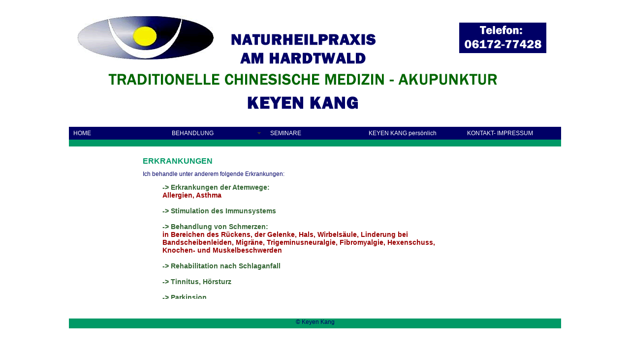

--- FILE ---
content_type: text/html
request_url: http://tcm-kang.de/Assets/Erkrankungen.html
body_size: 5294
content:
<!DOCTYPE html PUBLIC "-//W3C//DTD XHTML 1.0 Transitional//EN" "http://www.w3.org/TR/xhtml1/DTD/xhtml1-transitional.dtd">
<html xmlns="http://www.w3.org/1999/xhtml"><!-- InstanceBegin template="/Templates/Basis.dwt" codeOutsideHTMLIsLocked="false" --><meta name="" content="" />
<meta http-equiv="language" content="deutsch,de"/>
<meta name="keywords" content="Akupunktur, Traditionelle chinesische Medizin, TCM, Keyen Kang, Friedrichsdorf, Bad Homburg vor der Höhe, Behandlung, Hausbesuche, Praxis, Naturheilkunde, Heilpraktiker, China, Peking,"/>
<meta name="description" content="Die ganzheitliche Sichtweise der TCM bringt die Energien wieder in Harmonie. Akupunktur und andere tradionelle Methoden der TCM bringen oft dort Heilung, wo andere Methoden nicht geholfen haben. Langjährige Erfahrungen und der permanente Austausch mut der Universität Peking kommen meinen Patienten zugute."/>
<meta name="page-topic" content="Medizin"/>
<meta name="robots" content="index,follow"/>

<head>
<meta http-equiv="Content-Type" content="text/html; charset=utf-8" />
<!-- InstanceBeginEditable name="doctitle" -->
<title>Erkrankungen</title>
<!-- InstanceEndEditable -->
<link href="../main.css" rel="stylesheet" type="text/css" />
<!-- InstanceBeginEditable name="head" -->
<style type="text/css">
h1 {
	font-size: 16px;
}
</style>
<!-- InstanceEndEditable -->
<script src="../SpryAssets/SpryMenuBar.js" type="text/javascript"></script>
<link href="../SpryAssets/SpryMenuBarHorizontal.css" rel="stylesheet" type="text/css" />
<style type="text/css">
body,td,th {
	color: #006;
}
h1 {
	font-size: 16px;
	color: #096;
}
h2 {
	font-size: 14px;
	color: #900;
}
</style>
</head>

<body>
<div id="wrapper">
  <div id="header"><a href="../index.html"><img src="../Bilder/Head.gif" alt="TCM Akupunktur Praxis" /></a></div>
  <div id="navigation">
    <ul id="MenuBar1" class="MenuBarHorizontal">
      <li><a href="../index.html">HOME</a>      </li>
      <li><a href="#" class="MenuBarItemSubmenu">BEHANDLUNG</a>
        <ul>
          <li><a href="Akupunktur.html">AKUPUNKTUR und TCM</a></li>
          <li><a href="Erkrankungen.html">ERKRANKUNGEN</a></li>
        </ul>
      </li>
<li><a href="seminare.html">SEMINARE</a></li>
<li><a href="Keyen_Kang.html">KEYEN KANG pers&ouml;nlich</a></li>
      <li><a href="Kontakt_Impressum.html">KONTAKT- IMPRESSUM</a></li>
    </ul>
  </div>
  <div id="content"><!-- InstanceBeginEditable name="EditRegion1" -->
    <div id="content_mitte"> 
      <h1>ERKRANKUNGEN</h1>
Ich behandle unter anderem folgende Erkrankungen:
      <blockquote>
        <h2> <span style="color: #363">-&gt; Erkrankungen der Atemwege: </span><br />
          Allergien, Asthma<br />
          <br />
          <span style="color: #363">-&gt; Stimulation des Immunsystems</span><br />
          <span style="color: #363"><br />
          -&gt; Behandlung von Schmerzen:</span><br />
in Bereichen des Rückens, der Gelenke, Hals, Wirbelsäule, Linderung bei Bandscheibenleiden, Migräne, Trigeminusneuralgie, Fibromyalgie,
          Hexenschuss, Knochen- und Muskelbeschwerden<br />
          <br />
          <span style="color: #363">-&gt; Rehabilitation nach Schlaganfall</span><br />
          <br />
          <span style="color: #363">-&gt; Tinnitus, Hörsturz</span><br />
          <br />
          <span style="color: #363">-&gt; Parkinsion</span><br />
          <br />
          <span style="color: #363">-&gt; Behandlung von Hauterkrankungen:</span><br />
          wie Neurodermitis, Schuppenflechte, bei Haarausfall, Herpes, (Gürtelrose)<br />
 <br />
          <span style="color: #363">-&gt; Behandlung bei Magen- und Darmbeschwerden:</span><br />
          Neigung zu Durchfall, Bauchschmerzen, Sodbrennen (Reflux), Appetitlosigkeit, Gallensteine, Gallenblasenentzündung, Blähungen, Verstopfung, Reizdarm, Magengeschwür, Zwölffingerdarmgeschwür,  Morbus Crohn, Colitis ulcerosa<br />
        </h2>
<h2 style="color: #363"><span style="color: #363">-&gt; Psychisch bedingte Störungen:</span><br />
  <span style="color: #900">wie Depressionen, Befindlichkeitsstörungen (wie Stress, Burn-out Syndrom, Antriebslosigkeit), Schlafstörungen, Unterstützung bei Sucht-Entwöhnung<br />
          Erektionsstörungen</span><br />
        </h2>
<h2 style="color: #363">-&gt;Gynäkologische Erkrankungen:<br />
  <span style="color: #900">Wechseljahresbeschwerden<br />
  Menstruationsbeschwerden</span></h2>
</blockquote>
      <p>Im Bereich der Augenheilkunde habe ich mich spezialisiert auf die Behandlung von:</p>
      <blockquote>
        <h2> Grüner Star (Glaukom)<br />
          Makuladegeneration (AMD)<br />
          Glaskörpertrübungen<br />
          Trockene Augen (Keratoconjunctivitis sicca)<br />
          Stabsichtigkeit (Astigmatismus)<br />
          Kurzsichtigkeit (Myopie)</h2>
      </blockquote>
      <h1><br />
        <br />
      </h1>
      <blockquote>
  <p>&nbsp;</p>
    </blockquote>
<p>&nbsp;</p>
    </div>
  <!-- InstanceEndEditable --></div>
  <div id="footer"> &copy; Keyen Kang</div>
</div>
<script type="text/javascript">
var MenuBar1 = new Spry.Widget.MenuBar("MenuBar1", {imgDown:"../SpryAssets/SpryMenuBarDownHover.gif", imgRight:"../SpryAssets/SpryMenuBarRightHover.gif"});
</script>
</body>
<!-- InstanceEnd --></html>


--- FILE ---
content_type: text/css
request_url: http://tcm-kang.de/main.css
body_size: 791
content:
#wrapper {
	font-family: Arial, Helvetica, sans-serif;
	font-size: 12px;
	height: auto;
	width: 1000px;
	margin-right: auto;
	margin-left: auto;
}
#header {
	height: 250px;
	width: auto;
}
#navigation {
	height: 40px;
	background-color: #096;
}
#content {
	height: 350px;
	margin-right: auto;
	margin-left: auto;
	overflow: auto;
}
#footer {
	clear: both;
	height: 20px;
	text-align: center;
	color: #006;
	background-color: #096;
}
#content_mitte {
	height: 300px;
	width: 700px;
	margin-top: 10px;
	margin-right: auto;
	margin-bottom: 0px;
	margin-left: auto;
	overflow: auto;
}
.Bocktext {
	text-align: justify;
}
.Seminarueberschrift {
	color: #900;
	font-weight: bold;
	font-size: 14px;
}
.Schrift zentriert {
	text-align: center;
}
#content_mitte blockquote h2 grün {
	color: #363;
}
